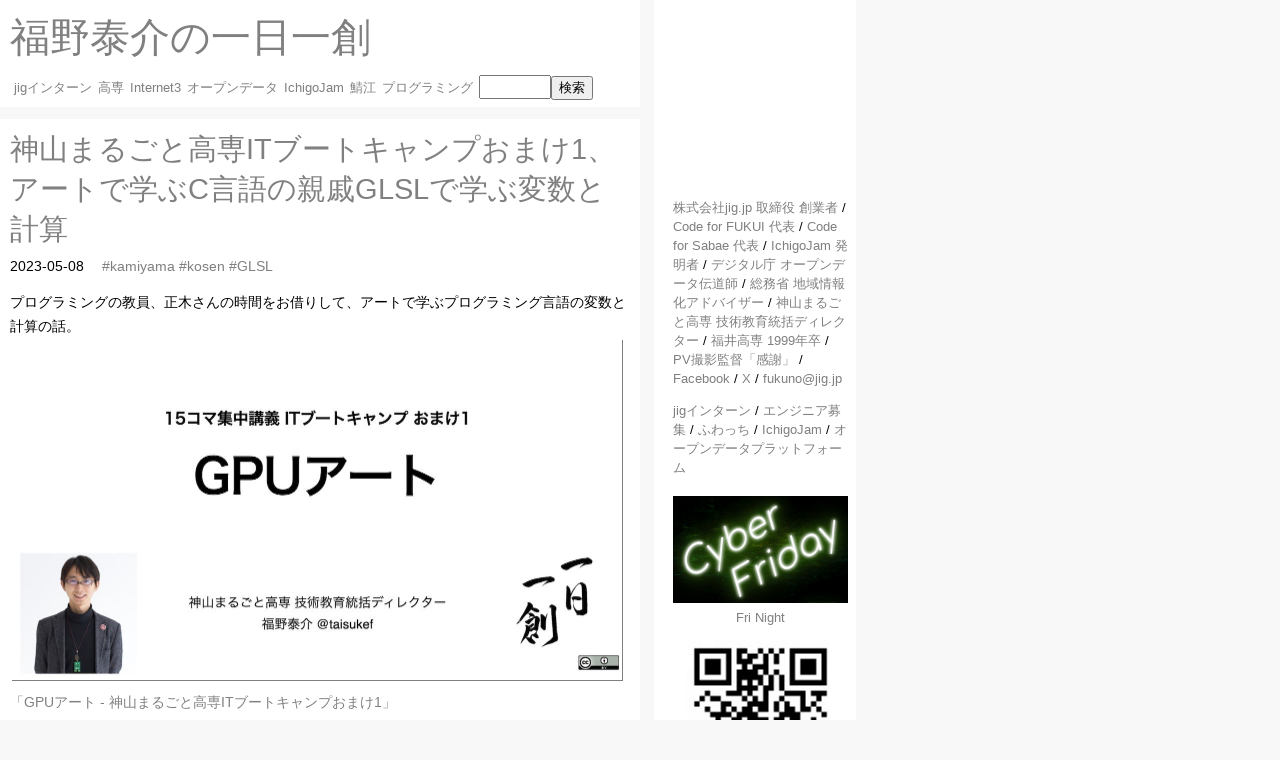

--- FILE ---
content_type: text/html; charset=utf8
request_url: https://fukuno.jig.jp/3939
body_size: 6851
content:
<!DOCTYPE html>
<html xmlns:og="http://ogp.me/ns#">
<head>
<!-- Global site tag (gtag.js) - Google Analytics -->
<script async src="https://www.googletagmanager.com/gtag/js?id=UA-31459240-1"></script>
<script>
  window.dataLayer = window.dataLayer || [];
  function gtag(){dataLayer.push(arguments);}
  gtag('js', new Date());
  gtag('config', 'UA-31459240-1');
</script>

<script type="module" src="https://js.sabae.cc/code-js.js"></script>

<meta charset='utf-8'/>
<meta name="viewport" x-content="width=650" content="width=device-width">
<meta name="apple-mobile-web-app-capable" content="yes"/> <!-- like app -->
<title>神山まるごと高専ITブートキャンプおまけ1、アートで学ぶC言語の親戚GLSLで学ぶ変数と計算</title>
<meta name="description" content="プログラミングの教員、正木さんの時間をお借りして、アートで学ぶプログラミング言語の変数と計算の話。「GPUアート-神山まるごと高専ITブートキャンプおまけ1」MacBookProM1の計算回数は毎秒5.2兆回。でも、CPUの周波数は2.4G..."/>

<meta property="og:title" content="神山まるごと高専ITブートキャンプおまけ1、アートで学ぶC言語の親戚GLSLで学ぶ変数と計算"/>
<meta property="og:type" content="blog"/>
<meta property="og:description" content="プログラミングの教員、正木さんの時間をお借りして、アートで学ぶプログラミング言語の変数と計算の話。「GPUアート-神山まるごと高専ITブートキャンプおまけ1」MacBookProM1の計算回数は毎秒5.2兆回。でも、CPUの周波数は2.4G..."/>
<!-- <meta property="og:url" content="http://fukuno.jig.jp/"> -->
<link rel="apple-touch-icon" href="https://fukuno.jig.jp/ced2.jpg"/>
<meta property="og:image" content="https://img.sabae.cc/data/20230509/902a943d-6aad-4434-a89f-d3f1203d699c.jpg"/>
<meta name="twitter:card" content="summary_large_image"/>
<meta name="twitter:image" content="https://img.sabae.cc/data/20230509/902a943d-6aad-4434-a89f-d3f1203d699c.jpg"/>
<meta property="og:site_name" content="福野泰介の一日一創 / create every day"/>
<meta name="format-detection" content="telephone=no"/>

<link href="/opensearch.xml" rel="search" title="Qiita" type="application/opensearchdescription+xml" />
<link rel='alternate' type='application/rss+xml' title='福野泰介の一日一創 / create every day' href='https://fukuno.jig.jp/rss.xml'/>

<script type="application/ld+json">
{
"@context": "http://schema.org",
"@type": "Person",
"name": "福野泰介",
"url": "https://fukuno.jig.jp/",
"image": "https://fukuno.jig.jp/profile/fukuno-201803-2.jpg"
}
</script>

<link rel='stylesheet' type='text/css' href='style.css'/>
<link rel="search" href="/opensearch.xml" title="一日一創" type="application/opensearchdescription+xml"/>
</head>
<body>

<!-- xborder -->
<!--
<svg id="border_centerbottom" width="120" height="24" viewBox="0 0 120 12" xmlns="http://www.w3.org/2000/svg">
	<path d="M 24 0 A 2 2 270 0 1 26 2 A 8 8 180 0 0 34 10 L 86 10 A 8 8 90 0 0 94 2 A 2 2 180 0 1 96 0 z" fill="black" stroke="none"/>
</svg>
-->
<!-- /xborder -->

<!--<script src='http://static.ak.fbcdn.net/connect.php/js/FB.Share' type='text/javascript'></script>-->

<!-- translate -->
<!--
<div id="google_translate_element"></div><script type="text/javascript">
function googleTranslateElementInit() {
  new google.translate.TranslateElement({pageLanguage: 'ja', includedLanguages: 'en,fr,it,ja,mn,ru,th,zh-CN,zh-TW', layout: google.translate.TranslateElement.FloatPosition.TOP_RIGHT}, 'google_translate_element');
}
</script><script type="text/javascript" src="//translate.google.com/translate_a/element.js?cb=googleTranslateElementInit"></script>
-->
<!-- translate -->

<div class="main">
	<div class='header' id='top'>
		<span itemscope itemtype='http://schema.org/Blog'>
			<a itemprop='url' href='https://fukuno.jig.jp/'><h1 itemprop='name'>福野泰介の一日一創</h1></a>
		</span>
		<ul id=links>
			<li><a href='jigintern'>jigインターン</a></li>
			<li><a href='kosen'>高専</a></li>
			<li><a href='internet3'>Internet3</a></li>
			<li><a href='opendata'>オープンデータ</a></li>
			<li><a href='IchigoJam'>IchigoJam</a></li>
			<li><a href='sabae'>鯖江</a></li>
			<li><a href='KidsIT'>プログラミング</a></li>
<!--			<li><a href='KidsIT'>こどもプログラミング</a></li>
			<li><a href='maker'>Maker</a></li>
			<li><a href='IoT'>IoT</a></li>
			<li><a href='lpc1114'>LPC1114</a></li> 
			<li><a href='megane'>megane</a></li>-->
<!--			<li><a href='konashi'>konashi</a></li> -->
					<!--			<li><a href='mini4'>ミニ四駆</a></li> -->
<!--			<li><a href='jig'>jig.jp</a></li>
			<li><a href='gourmet'>gourmet</a></li>-->
	<!--		<li><a href='english'>english</a></li>
			<li><a href='profile'>プロフィール</a></li>
			<li><a href='event'>イベント</a></li>
			<li><a href='html5'>HTML5</a></li>
			<li><a href='Twitter'>Twitter</a></li>
			<li><a href='Android'>Android</a></li>
	-->
	<!--		<li><a href='xGC'>ごみ拾い</a></li>
			<li><a href='movie'>動画/UST</a></li>
			<li><a href='gourmet'>グルメ</a></li>
			<li><a href='ghfukui'>Hackathon</a></li>
	-->
			<li><form action=.><input type=text name=q><input type=submit value="検索"></form></li>
			<!--
			<li id='toptw'><a href="http://twitter.com/taisukef" class="twitter-follow-button" data-button="grey" data-text-color="#222222" data-link-color="#00AEFF" data-lang="ja">@taisukefをフォローする</a><script src="http://platform.twitter.com/widgets.js" type="text/javascript"></script></li> -->
		</ul>
	</div>
	<div class='article' id='main'>
		<div id='main2'>
			
  <div class='section' id='content' itemscope itemtype='http://schema.org/Article'>
    <span itemprop='mainEntityOfPage' value='https://fukuno.jig.jp/'></span>
    <div class='header' id='chead'><a itemprop='url' href='3939'><h2 itemprop='headline'>神山まるごと高専ITブートキャンプおまけ1、アートで学ぶC言語の親戚GLSLで学ぶ変数と計算</h2></a></div>
    <div class='datetime' itemprop='dateCreated'>2023-05-08</div>
    <div class='hash'><a href=kamiyama>#kamiyama</a>&nbsp;<a href=kosen>#kosen</a>&nbsp;<a href=GLSL>#GLSL</a>&nbsp;</div>
    <div class='article' id='cmain' itemprop='articleBody'>
      
<img src="https://img.sabae.cc/data/20230509/902a943d-6aad-4434-a89f-d3f1203d699c.jpg" width="610" height="305" style="display:none">
プログラミングの教員、正木さんの時間をお借りして、アートで学ぶプログラミング言語の変数と計算の話。<br>
<a href=https://github.com/taisukef/IT-bootcamp>
<img src="https://img.sabae.cc/data/20230509/00793eea-747c-422a-aabc-07be88457e1e.jpg" width="610" height="340"><br>
「GPUアート - 神山まるごと高専ITブートキャンプおまけ1」</a><br>
</p><p>

<img src="https://img.sabae.cc/data/20230509/7e3e2062-142e-4ffb-a3d3-236f6518f493.jpg" width="610" height="342"><br>
MacBook Pro M1の計算回数は毎秒5.2兆回。でも、CPUの周波数は2.4GHz、IchigoJam Rのたかだか24倍です。それが8コアあっても、並列して動かして192億。5.2兆との差はGPUという超並列コンピューターくん達にあります。
</p><p>

<img src="https://img.sabae.cc/data/20230509/fcc92483-b883-4e1c-bbe5-5fc2d178966c.jpg" width="610" height="341"><br>
GPUくんに伝える言葉は、C言語の親戚GLSLというプログラミング言語を使います。
</p><p>

<a href=https://ss.sabae.cc/#297>
<img src="https://img.sabae.cc/data/20230509/e428a338-aa75-4ad7-9d4d-673101e36fd2.jpg" width="610" height="342"><br>
「fragment-shader tag sample」</a><br>
ES-Jamを使って、動かしてみましょう！マウスを動かすとついてくるきれいな赤い丸。GPUパワーで、リアルタイムにレンダリングしています。（HTMLを拡張するHTMLElementという仕様を使って作った、GPUを活用する言語GLSLを直接書ける拡張タグ「<a href=https://fukuno.jig.jp/3936>fragment-shader</a>」タグ）
</p><p>

その場で誕生した、神山まるごと高専1年生による、GPUアートの数々！<br>
<img src="https://img.sabae.cc/data/20230509/9924ded9-d356-4f7f-8222-c2a4919c9246.jpg" width="610" height="292"><br>
</p><p>
<img src="https://img.sabae.cc/data/20230509/a155c0f7-9e1a-4823-8931-34fbb9738d74.jpg" width="610" height="273"><br>
</p><p>
<img src="https://img.sabae.cc/data/20230509/e6ad4109-0b24-4aec-be64-ae77d5e2851d.jpg" width="610" height="387"><br>
</p><p>
<img src="https://img.sabae.cc/data/20230509/d480b8ba-41fb-40f6-a189-bb9384eb2396.jpg" width="610" height="317"><br>
</p><p>

ふくっちの宿題、ウェブサイトの背景にする方法。<br>
下記のように、fragment-shaderタグのCSSを記述するのがポイントでした。
<p class=js>fragment-shader {
  position: fixed;
  width: 100vw;
  height: 100vh;
  top: 0;
  z-index: -1;
}
</p><p>
一味違ったウェブサイトを作ってみましょう！
</p><p>
<a href=https://ss.sabae.cc/#502>
<img src="https://img.sabae.cc/data/20230509/6183c026-5e7e-4212-870e-4eb299805925.jpg" width="610" height="372"><br>
「ss.sabae.cc/#502」</a><br>
アップされていた作品から更にちょっとパラメータをいじって背景っぽくしました。不透明度を小さくすると背景っぽさが出ます。
</p><p>

学べば学ぶほどできることが広がるプログラミング。<br>
基礎からじっくりやる方法と、自分の作りたいものをがんがん作る方法を並行して進めるのが神山まるごと高専の技術教育スタイルです。
</p><p>

<img src="https://img.sabae.cc/data/20230509/a691e50e-5ae0-42a7-8cad-691fb7b2b8ba.jpg" width="610" height="339"><br>
3コマ目はロングホームルーム with みねちゃん校長のポージング！
</p><p>

<img src="https://img.sabae.cc/data/20230509/e1d3501f-be12-40fc-8826-d0db8aed77d1.jpg" width="610" height="341"><br>
放課後は体を動かしたり、絵を書いたり、プログラミングしたりといろんな活動。
</p><p>

<img src="https://img.sabae.cc/data/20230509/296ce082-c71e-493e-91c2-27fbef03b106.jpg" width="610" height="457"><br>
セグウェイドリフトでバスケ！
</p><p>

<img src="https://img.sabae.cc/data/20230509/05e77dd1-0d1a-4026-9639-d8382b488be2.jpg" width="610" height="365"><br>
体験してもらった<a href=https://fukuno.jig.jp/3922>VR東尋坊コースター</a>！<a href=https://www.irasutoya.com/2016/07/vr.html>いらすとやで既視感！</a>
</p><p>

<img src="https://img.sabae.cc/data/20230509/d0e7893f-165f-41ff-a7ed-9c1797062401.jpg" width="610" height="385"><br>
空撮可能ドローン、リモートIDが付いてついに近日飛行可能に！これで神山まるごと高専コースターもつくれるね。
</p><p>

<img src="https://img.sabae.cc/data/20230509/0ba78856-4a7f-4cfa-a6ed-062bd3c91e94.jpg" width="610" height="344"><br>
突発的にはじまる電子工作講座に人だかり。
</p><p>

<img src="https://img.sabae.cc/data/20230509/0aa65a14-8f0b-4456-875f-bacc8fb9732e.jpg" width="610" height="408"><br>
神山まるごとファーム部のチラシがミーティングしていると思ったら爆速でチラシができてた！
</p><p>

<img src="https://img.sabae.cc/data/20230509/236484f5-d8bf-4e78-8fa0-00883ea97e14.jpg" width="610" height="281"><br>
19時、うっかり飲食店がすべて閉まってしまったので、スーパーに寄って緊急BBQプロジェクト！お店の方にまるごとファーム部のチラシをご説明。かわいい後輩のためがんばる！
</p><p>

<img src="https://img.sabae.cc/data/20230509/b44a52f5-6b10-4c46-b1c4-9647db956e43.jpg" width="610" height="358"><br>
神山には19時からできるBBQがある！
</p><p>

<img src="https://img.sabae.cc/data/20230509/1813106c-3f49-4c4d-b5de-538238d782dc.jpg" width="610" height="361"><br>
炭火を起こすにはウチワがいるよ！
</p><p>

<img src="https://img.sabae.cc/data/20230509/1c42f573-569f-4bca-82fc-aff9782e956e.jpg" width="610" height="370"><br>
また来るよ！


    </div>
    <div class='footer' id='cfoot'>
      <div id='author'>
        <a itemprop='license' href='https://creativecommons.org/licenses/by/4.0/deed.ja'>CC BY 4.0 </a> <a href=https://fukuno.jig.jp/>福野泰介</a> (<a href=static/rensa/39/3939.rensa>電子署名付きデータ</a> <a href=./cert-taisukef.rensa>公開鍵</a>) / <a itemprop='author' href='https://twitter.com/taisukef'>@taisukef</a>
        / <a href='3938'>前のブログ &lt;&lt;</a>&nbsp;&nbsp;<a href='3940'>&gt;&gt; 次のブログ</a>
      </div>
      <div class='related'><h3>似た記事リンク</h3><ul>
<li>2023-04-10 <a href=https://fukuno.jig.jp/3911>IchigoJam Rで動かそう、C言語開発環境セットアップ for Mac - 神山まるごと高専ITブートキャンプDay3</a></li>
<li>2023-04-06 <a href=https://fukuno.jig.jp/3907>IchigoJamはんだづけからスタート、神山まるごと高専ITブートキャンプDay1</a></li>
<li>2020-07-01 <a href=https://fukuno.jig.jp/2898>GPUを使ったお絵かき入門、日本語で手軽に学べるシェーディング言語GLSLが楽しい</a></li>
</ul></div>
    </div>
  </div>

		</div>
	</div>
</div>
<style>
side-nav {
	height: 30em;
}
side-nav a {
	text-decoration: none !important;
}
</style>

<div class='nav' id='side'>
	<ul>
		<li><a href=profile/fukuno-201803-2.jpg><img id=profile x-src=profile/fukuno-201803-2-mini.jpg></a></li>
		<li>
			<div class='profile' style='margin-bottom:1em'>
				<a href=profile>株式会社jig.jp 取締役 創業者</a> / 
				<a href=https://code4fukui.github.io/>Code for FUKUI 代表</a> / 
				<a href=https://c4.sabae.cc/>Code for Sabae 代表</a> / 
				<a href=https://fukuno.jig.jp/615>IchigoJam 発明者</a> / 
				<a href=https://www.digital.go.jp/resources/open_data>デジタル庁 オープンデータ伝道師</a> / 
				<a href=https://www.applic.or.jp/ictadviser/page-1862/>総務省 地域情報化アドバイザー</a> / 
				<a href=https://kamiyama.ac.jp/>神山まるごと高専 技術教育統括ディレクター</a> / 
				<a href=https://www.fukui-nct.ac.jp/>福井高専 1999年卒</a> / 
				<a href=https://www.youtube.com/watch?v=hADEFAM7XY8>PV撮影監督「感謝」</a> / 
				<a href=https://facebook.com/taisuke.fukuno>Facebook</a> / 
				<a href=https://x.com/taisukef>X</a> /
				<a href=mailto:fukuno@jig.jp>fukuno@jig.jp</a>
			</div>
		</li>
		
				<!--
		<li><a href=http://fukuno.jig.jp/2013/datacitysabae>鯖江アプリまとめ</a></li>
		-->
		<li></li>
		<!--<li><a href=https://fukuno.jig.jp/1985>エンジニア募集！</a></li>-->
		<!--<li><a href=https://fukuno.jig.jp/app/>アプリまとめ</a></li>-->
		<li><div>
			<a xhref=https://fukuno.jig.jp/3583 xhref=https://jig.jp/topics/202112201200/ href=https://intern.jig.jp/>jigインターン</a> / 
			<a href=https://www.jig.jp/recruit/newgraduate>エンジニア募集</a> /
			<a href=https://whowatch.tv/>ふわっち</a> / 
			<a href=https://ichigojam.net/>IchigoJam</a> / 
			<a href=https://odp.jig.jp/>オープンデータプラットフォーム</a>
		</div></li>
		<li style="text-align: center"><a href=https://cybervalley.jp/cyberfriday.html><img style="width: 100%;margin-top:1.5em;" src="./cyberfriday.png"><span id=spancyberfriday></span> Fri Night</a></li>
		<li><a href=https://fukuno.jig.jp/><img style="width: 100%" src="./qr-fukunojigjp.png"></a></li>
<!--		<li><a href=http://kensakuplus.com/>検索+</a></li>
		<li><a href=http://jig.jp/kawara/>kawara</a></li>
		<li><a href=http://jigtwi.jp/>jigtwi</a></li>
		<li><a href=http://s.movatwi.jp/>モバツイ</a></li>
		<li><a href=http://br.jig.jp/>jigブラウザ</a></li>-->

		<!--
		<li><a href=http://www.copain-chat.com/>COPAIN</a></li>
		<li><a href=http://www.flag.jig.jp/>FLAG</a></li>
		<li><a href=http://oto.jig.jp/>教えて！おとうちゃん</a></li>
		<li><a href=http://kawaiit.com/>Kawaiit!</a></li>
		<li><a href=http://matopi.jp/>まとピ！</a></li>


		<li><a href=http://fukuno.exblog.jp/>めがね会館IT社長</a></li>
		<li><a href=http://ameblo.jp/taisukef>鯖江週末写真家</a></li>
		<li><a href=http://fukuno.jig.jp/android.html>Android Apps</a></li>
		-->
		<!--
		<li><a href=http://www.jig.jp/recruit/index.html>開発者募集！</a></li>
		-->
	</ul>
	<br clear>
</div>
<div class='footer' id='btm'>
<!-- PR -->
</div>

<!--
<div class="fb-like" data-href="https://fukuno.jig.jp/" data-layout="button_count" data-action="like" data-show-faces="false" data-share="false"></div>
-->
<!--
<a href="https://twitter.com/share" class="twitter-share-button" data-url="https://fukuno.jig.jp/" data-text="福野泰介の一日一創" data-via="taisukef">Tweet</a><script>!function(d,s,id){var js,fjs=d.getElementsByTagName(s)[0],p=/^http:/.test(d.location)?'http':'https';if(!d.getElementById(id)){js=d.createElement(s);js.id=id;js.src=p+'://platform.twitter.com/widgets.js';fjs.parentNode.insertBefore(js,fjs);}}(document, 'script', 'twitter-wjs');</script>
-->

<div id="cc" style="margin:1em" itemscope itemtype='http://schema.org/Person'>
<a rel="license" href="https://creativecommons.org/licenses/by/4.0/deed.ja"><img id="ccby" alt="クリエイティブ・コモンズ・ライセンス" style="border-width:2px" x-src="88x31-ccby.png" width=88 height=31/></a><br>本ブログの記事や写真は「<a rel="license" href="https://creativecommons.org/licenses/by/4.0/deed.ja">Creative Commons — CC BY 4.0</a>」の下に提供します。記事内で紹介するプログラムや作品は、それぞれに記載されたライセンスを参照ください。<br>
<a rel="license" href="https://creativecommons.org/licenses/by/4.0/deed.ja">CC BY</a>
 <a itemprop='url' href=https://fukuno.jig.jp/><span itemprop='name'>福野泰介</span> - Taisuke Fukuno</a>
  / <a itemprop='identifier' href=https://twitter.com/taisukef>@taisukef</a>
  / <a itemprop='image' href="https://fukuno.jig.jp/profile/profile-ichigojam-glass.jpg">アイコン画像</a>
  / <a href="https://fukuno.jig.jp/profile/fukuno-201803-2.jpg">プロフィール画像</a>
  / <a href=https://fukuno.jig.jp/ced3.jpg>「一日一創」画像</a>
  / <a href=rss.xml>RSS</a>
</div>

<!--
<div class="tweet-btn">
          <a href="https://twitter.com/share" class="twitter-share-button" data-via="taisukef" data-lang="ja" x-data-hashtags="fukunojigjp">ツイート</a>
          <script>!function(d,s,id){var js,fjs=d.getElementsByTagName(s)[0],p=/^http:/.test(d.location)?'http':'https';if(!d.getElementById(id)){js=d.createElement(s);js.id=id;js.src=p+'://platform.twitter.com/widgets.js';fjs.parentNode.insertBefore(js,fjs);}}(document, 'script', 'twitter-wjs');</script>
-->

</div>

<!-- SNS -->
<!--
<script>!function(d,s,id){var js,fjs=d.getElementsByTagName(s)[0];if(!d.getElementById(id)){js=d.createElement(s);js.id=id;js.src="//platform.twitter.com/widgets.js";fjs.parentNode.insertBefore(js,fjs);}}(document,"script","twitter-wjs");</script>
<div id="fb-root"></div>
<script>(function(d, s, id) {
  var js, fjs = d.getElementsByTagName(s)[0];
  if (d.getElementById(id)) return;
  js = d.createElement(s); js.id = id;
  js.src = "//connect.facebook.net/ja_JP/sdk.js#xfbml=1&appId=214172318638956&version=v2.0";
  fjs.parentNode.insertBefore(js, fjs);
}(document, 'script', 'facebook-jssdk'));</script>
-->

<div>
<script type="module" src="https://code4fukui.github.io/qr-code/qr-code.js"></script>
<qr-code></qr-code>
</div>

<script type="module">
import { SideNav } from "https://js.sabae.cc/side-nav.js";
import { IndexedCache } from "https://code4fukui.github.io/IndexedCache/IndexedCache.js";
import { encodeData } from "https://code4fukui.github.io/dataencoder/encodeData.js";
import { CSV } from "https://js.sabae.cc/CSV.js";

const as = document.body.querySelectorAll("#links a");
const menus = [];
for (const a of as) {
	menus.push({ title: a.textContent, url: a.href });
}
document.body.appendChild(new SideNav(menus));

const cache = await IndexedCache.create("cache-fukuno.jig.jp", 1);
const imgs = {
	profile: "profile/fukuno-201803-2-mini.jpg",
	ccby: "88x31-ccby.png",
};
for (const name in imgs) {
	const path = imgs[name];
	const bin = await cache.fetchOrLoad(path);
	const ctype = "image/" + path.slice(-3);
	document.getElementById(name).src = encodeData(ctype, bin);
}

const url = "https://cybervalley.jp/cyberfriday.csv";
const data = await CSV.fetchJSON(url);
const latest = data[0].DTSTART.substring(0, 10);
spancyberfriday.textContent = latest;
</script>

</body>
</html>


--- FILE ---
content_type: application/javascript
request_url: https://js.sabae.cc/Table.js
body_size: 1740
content:
// Table is 2 dimentions array, first line is header

const Table = {};

Table.toJSON = (tbl) => {
  const res = [];
  const head = tbl[0];
  for (let i = 1; i < tbl.length; i++) {
    const d = {};
    for (let j = 0; j < head.length; j++) {
      d[head[j]] = tbl[i][j];
    }
    res.push(d);
  }
  return res;
};
Table.fromJSON = (json) => {
  if (!Array.isArray(json)) {
    throw "is not array!";
  }
  const head = [];
  for (const d of json) {
    for (const name in d) {
      if (head.indexOf(name) == -1) {
        head.push(name);
      }
    }
  }
  const res = [head];
  for (const d of json) {
    const line = [];
    for (let i = 0; i < head.length; i++) {
      const v = d[head[i]];
      if (v == undefined) {
        line.push("");
      } else {
        line.push(v);
      }
    }
    res.push(line);
  }
  return res;
};
Table.makeTable = (ar) => {
  const c = (tag) => document.createElement(tag);
  const tbl = c("table");
  const tr0 = c("tr");
  tbl.appendChild(tr0);
  for (let i = 0; i < ar[0].length; i++) {
    const th = c("th");
    tr0.appendChild(th);
    th.textContent = ar[0][i];
  }
  for (let i = 1; i < ar.length; i++) {
    const tr = c("tr");
    tbl.appendChild(tr);
    for (let j = 0; j < ar[i].length; j++) {
      const td = c("td");
      tr.appendChild(td);
      const s = ar[i][j];
      if (s.startsWith("http://") || s.startsWith("https://")) {
        const a = c("a");
        a.href = a.textContent = s;
        td.appendChild(a);
      } else if (s.startsWith("tel:")) {
        const a = c("a");
        a.href = s;
        a.textContent = s.substring(4);
        td.appendChild(a);
      } else {
        td.textContent = s;
      }
    }
  }
  return tbl;
};

export { Table };
